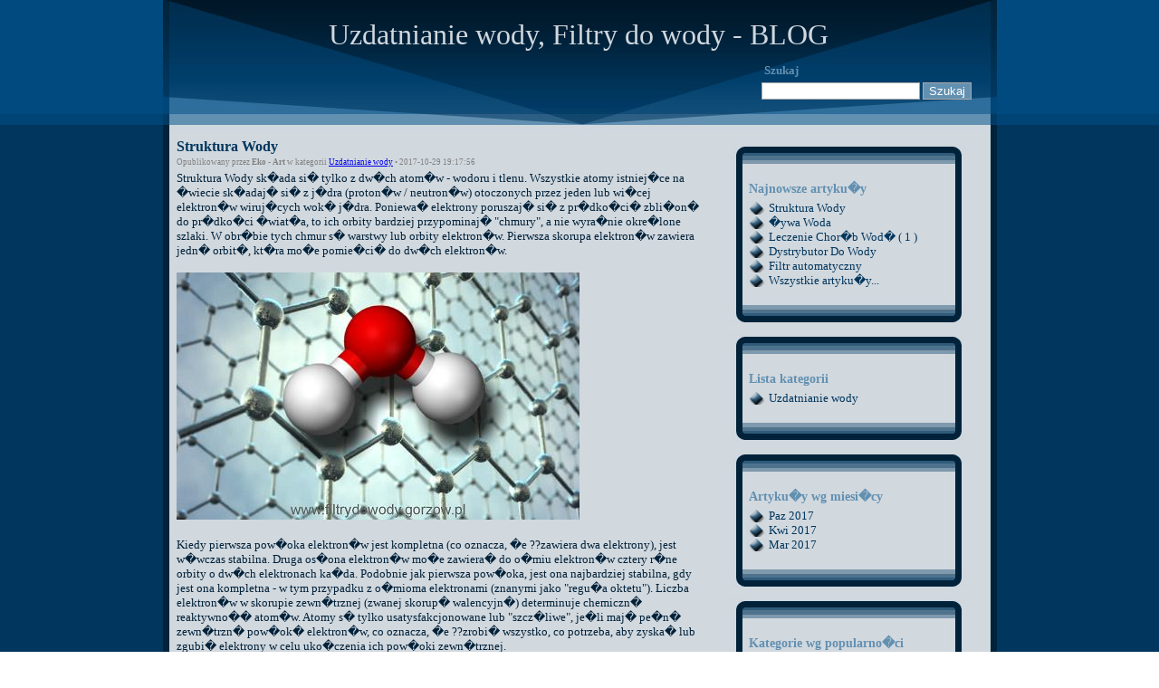

--- FILE ---
content_type: text/html; charset=UTF-8
request_url: http://filtrydowody.gorzow.pl/blog/index.php
body_size: 6347
content:
<!DOCTYPE html PUBLIC "-//W3C//DTD XHTML 1.0 Strict//EN" "http://www.w3.org/TR/xhtml1/DTD/xhtml1-strict.dtd">
<html xmlns="http://www.w3.org/1999/xhtml" xml:lang="pl" lang="pl" dir="ltr">
<head>
	<!-- Contents -->
	<meta http-equiv="Content-Type" content="text/html; charset=windows-1250" />
	<meta http-equiv="Content-Language" content="pl" />
	<meta http-equiv="Content-Type-Script" content="text/javascript" />
	<meta name="description" content="Doradztwo, monta�, serwis urz�dze� do uzdatniania wody pitnej i przemys�owej od 1997 r. G��wnie urz�dzenia dzia�aj�ce na zasadzie odwr�conej osmozy, urz�dzenia zmi�kczaj�ce i od�elaziaj�ce oraz lampy UV. Doskona�a jako�� produkt�w i us�ug pozwala na uzyskanie wysokiego poziomu zadowolenia klient�w od 1997 roku. Filtry takich firm jak: Top Filter, Pro Aqua, Rosmosis, Aqua Filter, Puricom, Libertas, Shopure i wiele innych, pozwalaj� rozwi�za� ka�dy problem zwi�zany ze z�� jako�ci� wody. Niniejsza strona przedstawia produkty, kt�re stanowi� najnowsze i najbardziej zaawansowane rozwi�zania w dziedzinie filtracji wody przeznaczonej do u�ytku w gospodarstwach domowych, biurach, urz�dach, barach, hotelach, restauracjach.itp. " />
	<meta name="keywords" content="filtry do wody, filtry wodne, filtrowanie wody, filtry wody pitnej, filtr wodny, filtr do wody, filtry do wody pitnej, filtry przemys�owe, filtry osmoza, filtry odwr�cona osmoza, filtry osmotyczne, filtr osmozy, woda czysta, zmi�kczanie wody, zmi�kczacze wody, od�elaziacze, od�elazianie wody, osmoza, odwr�cona osmoza, systemy uzdatniania wody, twarda woda, twardo�� wody, wody pitnej, odmanganianie wody, demineralizacja wody, dejonizacja, uzdatnianie wody, uzdatnianie wody pitnej, oczyszczanie wody, dezynfekcja wody, lampy uv, dystrybutory wody, dystrybutory do wody, ekologia, reverse osmosis, Umkehrosmose, softener, water softener, water filters, Enth�rtungsanlage, wasserfilter, aqua, bakterie coli w wodzie. " />
	<!-- Others -->
	<meta name="Author" content="Eko-Art" />
	<meta name="Generator" content="Incomedia WebSite X5 Evolution Evolution 8.0.16 - www.websitex5.com" />
	<meta http-equiv="ImageToolbar" content="False" />
	<meta name="MSSmartTagsPreventParsing" content="True" />
	<!-- Res -->
	<script type="text/javascript" src="../res/x5engine.js"></script>
	<link rel="stylesheet" type="text/css" href="template.css" media="screen" />

  <title>Uzdatnianie wody, Filtry do wody - BLOG</title>
</head>
<body>
<div id="imSite">
  <div id="imHeader">
    <h1 onclick="document.location='../index.html'">Uzdatnianie wody, Filtry do wody - BLOG</h1>
    <div id="ImBlogSubTitle"></div>
    	<div id="imBgBoxSearch">
          <div id="imSBox" style="text-align: left">
          <form action="" method="get"><fieldset>
            <div class="ImBlogBoxTitle">Szukaj</div>
          	<input type="text" name="search" value="" /> <input id="imSButton" type="submit" value="Szukaj" />
          </fieldset></form>
          </div>
      </div>
  </div>
  <div id="imBody">
  	<div id="imContent">
      <div id="ImBlogMain">
         
	<div class="imBlogPostTitle">Struktura Wody</div>
	<div class="imBlogPostDetails">Opublikowany przez <strong>Eko - Art</strong> w kategorii <a href="?category=0">Uzdatnianie wody</a> &#149; 2017-10-29 19:17:56</div>
	<div class="imBlogPostBody">Struktura Wody sk�ada si� tylko z dw�ch atom�w - wodoru i tlenu. Wszystkie atomy istniej�ce na �wiecie sk�adaj� si� z j�dra (proton�w / neutron�w) otoczonych przez jeden lub wi�cej elektron�w wiruj�cych wok� j�dra.  Poniewa� elektrony poruszaj� si� z pr�dko�ci� zbli�on� do pr�dko�ci �wiat�a, to ich orbity bardziej przypominaj� "chmury", a nie wyra�nie okre�lone szlaki. W obr�bie tych chmur s� warstwy lub orbity elektron�w. Pierwsza skorupa elektron�w zawiera jedn� orbit�, kt�ra mo�e pomie�ci� do dw�ch elektron�w.<br /><br /><img src="struktura_wody.jpg" /><br /><br />Kiedy pierwsza pow�oka elektron�w jest kompletna (co oznacza, �e ??zawiera dwa elektrony), jest w�wczas stabilna. Druga os�ona elektron�w mo�e zawiera� do o�miu elektron�w cztery r�ne orbity o dw�ch elektronach ka�da. Podobnie jak pierwsza pow�oka, jest ona najbardziej stabilna, gdy jest ona kompletna - w tym przypadku z o�mioma elektronami (znanymi jako "regu�a oktetu"). Liczba elektron�w w skorupie zewn�trznej (zwanej skorup� walencyjn�) determinuje chemiczn� reaktywno�� atom�w. Atomy s� tylko usatysfakcjonowane lub "szcz�liwe", je�li maj� pe�n� zewn�trzn� pow�ok� elektron�w, co oznacza, �e ??zrobi� wszystko, co potrzeba, aby zyska� lub zgubi� elektrony w celu uko�czenia ich pow�oki zewn�trznej.<br /><br />Liczba proton�w (znana jako liczba atomowa) okre�la, jaki element jest atomem. Liczba i po�o�enie elektron�w w ich orbitalach decyduje o zachowywaniu si� atomu. Jak wida� z prostego diagramu poni�ej, atom wodoru, b�d�cy pierwszym elementem uk�adu okresowego, zawiera tylko jeden proton i jeden elektron. Pozostawia to puste miejsce w swojej pierwszej i jedynej obudowie elektron�w. Proton  (czerwony)  ma �adunek dodatni, a elektron  (niebieski)  nosi �adunek ujemny. Poniewa� dodatnie i ujemne �adunki wzajemnie si� wycofuj�, ca�y atom wodoru jest neutralny. <br /><br />                                         Oto jak wygl�da atom wodoru.<br /><br /><img src="4251384.jpg" /><br /><br />                                          Oto jak wygl�da atom tlenu.<br /><br /><img src="atom_tlenu.jpg" /><br /><br />Ma osiem dodatnio na�adowanych proton�w i osiem neutron�w w jej j�drze z o�mioma elektronami p�dz�cymi wok� j�dra na dw�ch r�nych poziomach orbitalnych. ��te neutrony s� oboj�tne w �adunku i nie przyczyniaj� si� do �adunku netto cz�steczki wody. Aby pow�oka zewn�trzna atomu tlenu zosta�a uko�czona, konieczne by�oby uzyskanie dw�ch dodatkowych elektron�w w sumie o�miu elektron�w. W wodzie (H2O) dwa dodatkowe elektrony s� dostarczane przez dwa atomy wodoru, dziel�ce ich elektrony atomem tlenu. ?? Kiedy dwa lub wi�cej atom�w wsp�dzieli elektrony, tworz� wi� mi�dzy nimi nazywan� "wi�zaniami kowalencyjnymi". "<br /><br /><img src="9606589.jpg" /><br /><br />Bardzo drobna cz�steczka wody ma kszta�t tr�jk�ta. Niebiesk� kul� jest atom tlenu, a czerwone kule to dwa atomy wodoru. Pr�ty mi�dzy atomem tlenu a wodorem reprezentuj� wi�zania molekularne<br /><br /><img src="water.jpg" /><br /><br />Pomy�l o wi�zach jako spr�ynach, kt�re mo�na wygi�� i rozci�ga�, aby przechowywa� informacje i nadmiar energii . Jak wida� na rysunku poni�ej, gdy atom wodoru i tlenu spotykaj� si� tworz�c cz�steczk� wody, dziesi�� elektron�w ��czy si� w pi�ciu "orbitalach" , jedna para �ci�le zwi�zana z atomem tlenu w jego wewn�trznej muszli, dwie pary (pojedyncze pary ) zwi�zany z atomem tlenu jako "zewn�trznymi" elektronami, a dwie pary tworz� ka�dy z dw�ch identycznych wi�za� tlenu i wodoru.<br /><br /><img src="covalent-bonds-01-01-1024x857.png" /><br /><br />Ka�da cz�steczka wody jest elektrycznie neutralna, ale biegunowa, co oznacza, �e ??centra �adunk�w dodatnich i ujemnych znajduj� si� w r�nych miejscach na cz�steczce. Ze wzgl�du na stosunkowo du�y �adunek dodatni z o�miu proton�w w j�drze atomu tlenu (8+) i blisko�� jej elektron�w, atom tlenu ma silniejsz� atrakcj� dla wszystkich elektron�w ni� atom�w wodoru z jednym protonem (1+). Prowadzi to do przesuni�cia �adunku z atom�w wodoru w kierunku atomu tlenu. W zwi�zku z tym, polaryzacja cz�steczki wody sprawia, �e ??koniec tlenu cz�steczki jest cz�ciowo ujemny, a wod�r ko�czy si� cz�ciowo pozytywnie. <br /><br />Wiele w�a�ciwo�ci fizycznych i chemicznych wody jest spowodowane jego struktur�. Atomy w cz�steczce wody s� rozmieszczone z dwoma wi�zaniami wodorowo-tlenowymi (HO) pod k�tem oko�o 105 �, a nie na przeciwnych stronach atomu tlenu. Asymetryczny kszta�t cz�steczki powstaje z tendencji czterech par elektron�w w skorupie walencyjnej tlenu, aby uk�ada� si� symetrycznie na wierzcho�kach czworo�cianu wok� j�dra tlenu. Dwie pary kojarzone z wi�zaniami kowalencyjnymi trzymaj�cymi atomy wodoru s� lekko rozci�gane, powoduj�c k�t mi�dzy nimi 105 �.<br /><br /><img src="molekuly_wody.jpg" /><br /><br />Wi�zanie wodorowe<br /><br />Z powy�szych zdj�� i wyja�nie� ju� rozumiesz, �e cz�steczka wody jako ca�o�� ma pozytywn� i negatywn� stron�. Jak wszyscy wiemy, przeciwie�stwa przyci�gaj�. To samo z cz�steczkami wody. W optymalnych warunkach cz�steczki wody przyci�gaj� si� nawzajem w precyzyjnych geometrycznych wzorach zwanych "klastrami", z dodatnim ko�cem jednej cz�steczki wody wyr�wnanej negatywn� stron� innej cz�steczki wody. Ta atrakcja nazywa si� "dipolem elektrycznym". <br /><br />Elektryczny dipol powoduje powstanie atrakcji pomi�dzy s�siednimi przeciwleg�ymi ko�cami cz�steczek wody, przy czym ka�da cz�stka tlenu mo�e przyci�gn�� dwa pobliskie atomy wodoru dw�ch innych cz�steczek wody. Takie wi�zanie wodorowe obserwowano tak�e w innych zwi�zkach wodorowych. Chocia� znacznie ni�sze od kowalencyjnych wi�za� utrzymuj�cych cz�steczk� wody razem, wi�zanie wodorowe jest wystarczaj�co mocne, aby utrzymywa� wod� w stanie ciek�ym w normalnych temperaturach, mimo �e jego niska masa cz�steczkowa  zazwyczaj powodowa�a, �e ??by�a gazem w takich temperaturach.<br /><br /><img src="hydrogen-bonds-1-300x298-1.png" /><br /><br />Do tych wi�za� wodorowych nale�� inne w�a�ciwo�ci wody, takie jak wysokie  ciep�o w�a�ciwe. Gdy temperatura wody jest obni�ona, klastry cz�steczek zaczynaj� si� tworzy� poprzez wi�zanie wodorowe (jak pokazano na wykresie przedstawiaj�cym linie przerywane), przy czym ka�da cz�steczka jest po��czona z innymi przez maksymalnie cztery wi�zania wodorowe i ka�dy atom tlenu, <br />kt�ry ma si� otoczy� czterema atomami wodoru w uk�adzie czworo�ciennym (lub czterostronnym). Atomy tlenu w grupach tetraedrycznych zaczynaj� wi�za� si� z atomami wodoru w innych czterowarto�ciowych klastrach, kt�re powoduj� powstanie sze�ciok�tnego kszta�tu p�atka �niegu, kt�ry wszyscy tak dobrze znamy. Poniewa� cz�steczki wody tworz� wi�zania wodorowe z s�siednimi cz�steczkami wody , woda ma bardzo nietypowe anomalie.<br /><br /><a class="ImLink" href="http://filtrywodne.blogspot.com/">http://filtrywodne.blogspot.com/</a><br /><br /><script type="text/javascript">addthis_pub = '';</script><a href="http://www.addthis.com/bookmark.php" onmouseover="return addthis_open(this, '', '[URL]', '[TITLE]')" onmouseout="addthis_close()" onclick="return addthis_sendto()"><img src="http://s7.addthis.com/button1-share.gif" width="125" height="16" border="0" alt="" /></a><script type="text/javascript" src="http://s7.addthis.com/js/152/addthis_widget.js"></script></div>
	<div class="imBlogPostRead"><a class="ImLink" href="?id=cz5">Czytaj wszystko &#187;</a></div>
	<div class="imBlogPostTitle">�ywa Woda</div>
	<div class="imBlogPostDetails">Opublikowany przez <strong>Eko - Art</strong> w kategorii <a href="?category=0">Uzdatnianie wody</a> &#149; 2017-10-29 15:37:54</div>
	<div class="imBlogPostSummary">�ywa Woda. Jest mi�kka, bez zapachu, smakiem upodobnia si� do wody deszczowej. Posiada w�a�ciwo�ci tonizuj�ce i stymuluj�ce. Wytwarzana jest w urz�dzeniach zwanych jonizatorami lub uzyska� j� mo�emy z filtr�w alkaliczno antyoksydacyjnych.</div>
	<div class="imBlogPostRead"><a class="ImLink" href="?id=mu4">Czytaj wszystko &#187;</a></div>
	<div class="imBlogPostTitle">Leczenie Chor�b Wod� ( 1 )</div>
	<div class="imBlogPostDetails">Opublikowany przez <strong>Eko - Art</strong> w kategorii <a href="?category=0">Uzdatnianie wody</a> &#149; 2017-10-29 14:44:15</div>
	<div class="imBlogPostSummary">Leczenie Chor�b mo�emy przeprowadza� trzema rodzajami wody. Wod� alkaliczn�, wod� kwasow� i wod� srebrn�. Woda alkaliczna ( katolit ) - bez zapachu, woda mi�kka, smakiem upodabnia si� do wody deszczowej.</div>
	<div class="imBlogPostRead"><a class="ImLink" href="?id=ch9">Czytaj wszystko &#187;</a></div>
	<div class="imBlogPostTitle">Dystrybutor Do Wody</div>
	<div class="imBlogPostDetails">Opublikowany przez <strong>Eko - Art</strong> w kategorii <a href="?category=0">Uzdatnianie wody</a> &#149; 2017-04-11 22:26:24</div>
	<div class="imBlogPostSummary">Dystrybutor do wody bez butli z systemem filtracji metod� odwr�conej osmozy to urz�dzenie idealnie nadaj�ce si� do biura, firmy, szko�y, szpitala, hali produkcyjnej czy do domu.</div>
	<div class="imBlogPostRead"><a class="ImLink" href="?id=ic8">Czytaj wszystko &#187;</a></div>
	<div class="imBlogPostTitle">Filtr automatyczny</div>
	<div class="imBlogPostDetails">Opublikowany przez <strong></strong> w kategorii <a href="?category=0">Uzdatnianie wody</a> &#149; 2017-04-09 20:39:16</div>
	<div class="imBlogPostSummary">Zanieczyszczenia w obiegach wodnych na zasilaniu instalacji stanowi� powszechny problem, kt�rego rozwi�zaniem jest wst�pna filtracja. Honeywell Braukmann jest automatycznym filtrem samoczyszcz�cym dzia�aj�cym na zasadzie przep�ukiwania wstecznego, s�u��cego do ci�g�ego oczyszczania cieczy.</div>
	<div class="imBlogPostRead"><a class="ImLink" href="?id=ze8">Czytaj wszystko &#187;</a></div>
	<div class="imBlogPostTitle">Jaki filtr do wody w domu jednorodzinnym.</div>
	<div class="imBlogPostDetails">Opublikowany przez <strong></strong> w kategorii <a href="?category=0">Uzdatnianie wody</a> &#149; 2017-04-05 14:04:31</div>
	<div class="imBlogPostSummary">Po kupieniu domu b�d� wybudowaniu nowego cz�sto miewamy problemy z wod�. Albo woda posiada du�o �elaza, manganu albo zwi�zk�w wapnia i magnezu.  Chcieliby�my we w�asnym zakresie przefiltrowa� wod� ale nie wiemy jaki filtr do wody w domu jednorodzinnym zastosowa�. </div>
	<div class="imBlogPostRead"><a class="ImLink" href="?id=mr3">Czytaj wszystko &#187;</a></div>
	<div class="imBlogPostTitle">Ile kosztuje badanie wody ze studni? </div>
	<div class="imBlogPostDetails">Opublikowany przez <strong></strong> w kategorii <a href="?category=0">Uzdatnianie wody</a> &#149; 2017-03-26 22:13:06</div>
	<div class="imBlogPostSummary">W zale�no�ci gdzie badamy, w jakiej miejscowo�ci, w jakiej instytucji. Czy jest to badanie cz�stkowe, czy kompleksowe. Badaj�c wod� ze studni najlepiej zbada� j� kompleksowo. Kompleksowe badanie wykonywanie jest na wiele pierwiastk�w oraz na bakterie.</div>
	<div class="imBlogPostRead"><a class="ImLink" href="?id=wn5">Czytaj wszystko &#187;</a></div>
	<div class="imBlogPostTitle">Dlaczego woda z w�asnego uj�cia jest cz�sto niezdatna do picia?</div>
	<div class="imBlogPostDetails">Opublikowany przez <strong></strong> w kategorii <a href="?category=0">Uzdatnianie wody</a> &#149; 2017-03-26 20:47:25</div>
	<div class="imBlogPostSummary">Badania zrobione przez Sanepid pokazuj�, �e woda w studniach w 80% nie nadaje si� do picia. To straszne, �e po�owa ludno�ci Polski jednak korzysta z takiej wody.</div>
	<div class="imBlogPostRead"><a class="ImLink" href="?id=sc4">Czytaj wszystko &#187;</a></div>
	<div class="imBlogPostTitle">Jak pozby� si� "kamiena" z kabiny prysznicowej raz na zawsze.</div>
	<div class="imBlogPostDetails">Opublikowany przez <strong></strong> w kategorii <a href="?category=0">Uzdatnianie wody</a> &#149; 2017-03-25 22:40:31</div>
	<div class="imBlogPostSummary">Na rynku, a� si�  roi od  cudownych  preparat�w  do  czyszczenia kabin prysznicowych.  Preparaty te s� bardzo dobre. Oczyszczaj�  wspaniale,  ale  tylko  na  chwil�.  Praca  z   nimi   to "syzyfowa praca". Kamie� i tak powr�ci.</div>
	<div class="imBlogPostRead"><a class="ImLink" href="?id=yc5">Czytaj wszystko &#187;</a></div>
	<div class="imBlogPostTitle">Jak nie dopu�ci� ju� nigdy do powstawania "kamienia" w czajniku.</div>
	<div class="imBlogPostDetails">Opublikowany przez <strong></strong> w kategorii <a href="?category=0">Uzdatnianie wody</a> &#149; 2017-03-25 21:14:18</div>
	<div class="imBlogPostSummary">Wszyscy lubimy pi� kaw� czy herbat�. Ale dlaczego gotujemy wod� w zakamienionych czajnikach? P�niej wylewamy do zlewu resztki pokruszonego kamienia. Czy tak musi by�?</div>
	<div class="imBlogPostRead"><a class="ImLink" href="?id=ir4">Czytaj wszystko &#187;</a></div>

      </div>
  
      <div id="ImBlogSideBar">

  
      	<div id="imBgBoxLast">
      		<div class="topBox"></div>
          <div class="contentBox">
						<div class="contentText"><div class="ImBlogBoxTitle">Najnowsze artyku�y</div>
<a class="ImLink" href="?id=cz5">Struktura Wody</a><br />
<a class="ImLink" href="?id=mu4">�ywa Woda</a><br />
<a class="ImLink" href="?id=ch9">Leczenie Chor�b Wod� ( 1 )</a><br />
<a class="ImLink" href="?id=ic8">Dystrybutor Do Wody</a><br />
<a class="ImLink" href="?id=ze8">Filtr automatyczny</a><br />
<a class="ImLink" href="index.html">Wszystkie artyku�y...</a><br />
</div>
					</div>
          <div class="footerBox"></div>
      	</div>
      	
        <div id="imBgBoxCateg">
        <div class="topBox"></div>
      		<div class="contentBox">
							<div class="contentText"><div class="ImBlogBoxTitle">Lista kategorii</div>
<a class="ImLink" href="?category=0">Uzdatnianie wody</a><br />
</div>
							</div>
      		<div class="footerBox"></div>
      	</div>
      
        <div id="imBgBoxMonths">
        <div class="topBox"></div>
      		<div class="contentBox">
							<div class="contentText"><div class="ImBlogBoxTitle">Artyku�y wg miesi�cy</div>
<a class="ImLink" href="?month=201710">Paz 2017</a><br />
<a class="ImLink" href="?month=201704">Kwi 2017</a><br />
<a class="ImLink" href="?month=201703">Mar 2017</a><br />
</div>
							</div>
      		<div class="footerBox"></div>
      	</div>
      	
        <div id="imBgBoxClouds">
        <div class="topBox"></div>
      		<div class="contentBox">
							<div class="contentText"><div class="ImBlogBoxTitle">Kategorie wg popularno�ci</div>
<a class="ImLink" href="?category=0" title="10 artyku�y"><span style="font-size: 100%">Uzdatnianie wody</span></a> 
</div>
							</div>
      		<div class="footerBox"></div>
      	</div>
      </div>
  	</div>
  	<div id="imFooter">
	  <div id="ImBlogFooter">
  	    1997 - 2017 
	  </div>
  	</div>
  </div>
</div>
</body>
</html>



--- FILE ---
content_type: text/css
request_url: http://filtrydowody.gorzow.pl/blog/template.css
body_size: 1299
content:
/* Template */
body {margin: 0; padding: 0; background-image: url('bg.jpg'); background-color:#FFFFFF; }
label {display: block;}
#form_name, #form_email, #form_url, #form_body {width: 200px;}
input, textarea {border: 1px solid #aaa;}

#imSite {width: 922px; margin: 0 auto; text-align: left; }
#imHeader {height: 145px; background-image: url('top.jpg'); background-repeat: no-repeat; background-position: left top; cursor: pointer; position: relative; margin: 0; }
#imBody {background-image: url('content.jpg'); background-repeat: repeat-y; background-position: left top; }
#imMenuMain {height: 36px; padding: 1px 2px 0 28px; background-image: url('menu.jpg'); background-repeat: no-repeat; background-position: left top; }
#imContent {padding: 8px 13px 0 0px; margin-left: 8px}
#imFooter {clear: both; height: 52px; background-image: url('bottom.jpg'); background-repeat: no-repeat; background-position: left top; }

/* Title */
h1 {position: relative; left: 60px; top: 20px; width: 800px; font: 32px Tahoma; color: #d0d8de; margin: 0; text-align: center;}
#ImBlogSubTitle {position: relative; left: 60px; top: 20px; width: 800px; font: 24px Tahoma; color: #d0d8de; text-align: center;}

/* General */
p {margin: 0; padding: 0; } 
form, fieldset {margin: 0; padding: 0; border: none; }
fieldset legend {visibility: hidden; }

/* Main boxes */
#ImBlogMain {width: 65%; float: left; padding-left: 3px; margin-left: 5px; font: 13px Tahoma; color: #012139; }
#ImBlogSideBar {width: 30%; float: right; margin-right: 1%; font: 13px Tahoma; color: #012139; }

/* Box */

.topBox {width: 256px; height:27px; background-image: url('box_top.jpg'); background-repeat: no-repeat; margin: 0; overflow: hidden; }
.contentBox {width: 256px; background-image: url('box_content.jpg'); background-repeat: repeat-y; margin: 0; }
.contentText {padding: 15px; margin: 0;}
.footerBox {width: 256px; height:25px; background-image: url('box_bottom.jpg'); background-repeat: no-repeat; margin: 0; overflow: hidden; }

/* Comments Style */
.imBlogCommentsCount {font: 14px Tahoma; font-weight: bold; color: #00365d; margin: 10px 0 7px;}
.imBlogPostCommentUser {font: 12px Tahoma; font-weight: bold; color: #00365d;}
.imBlogPostCommentBody {font: 12px Tahoma; color: #00365d;}
.imBlogPostCommentDate {font: 10px Tahoma; color: #595959; margin: 0 0 10px 0; padding: 0 0 10px 0; border-bottom: 1px dotted #595959;}
.imBlogCommentsForm {font: 12px Tahoma; color: #00365d;}

/* Text Style */
.imBgMain {}
.imBlogEmpty {}
.imBlogPostTitle {font: bold 16px Tahoma; color: #00365d; margin-bottom: 3px;}
.imBlogPostDetails {font: 9px Tahoma; color: #808080; margin-bottom: 5px; }
.imBlogPostRead {margin-bottom: 10px; padding-bottom: 10px; border-bottom: 1px dotted #053250; }
.ImBlogQuote {margin: 10px 15px -5px 5px; padding: 15px; padding-top: 20px; background: url('virgolette.gif') no-repeat left top; font-style: italic; }
.ImBlogCode {margin: 10px 15px -5px 5px; padding: 5px; border: 1px #6290b1 solid; font-family: Courier; background-color: #004a7f; color:#d0d8de;}
#ImBlogPodCast {border: none; vertical-align: baseline; margin-top: 5px}

#imBgBoxSearch {position: absolute; top: 70px; right: 10px; font-size:12px; width: 250px;}
#imBgBoxLast, #imBgBoxCateg, #imBgBoxMonths, #imBgBoxClouds {margin: 5px 0 10px 0;}
.ImBlogBoxTitle {font-family: Tahoma; font-size: 110%; font-weight: bold; color: #6290b1; margin: 0 0 5px 3px; }
#imBgBoxSearch a.ImLink, #imBgBoxLast a.ImLink, #imBgBoxCateg a.ImLink, #imBgBoxMonths a.ImLink {padding-left: 25px; background: url('bullet.gif') no-repeat left top; width: 24px; height: 27px; }

#imSButton { background-color: #6290b1; color:#ffffff; }

/* -- Links Style -- */
.imBlogPostCommentUser a, a.ImLink  {text-decoration:none; }
.imBlogPostCommentUser a:link, a.ImLink:link {color: #00365d;}
.imBlogPostCommentUser a:visited, a.ImLink:visited {color: #484848; }
.imBlogPostCommentUser a:hover, a.ImLink:hover {color: #FFFFFF; background-color: #00365d;}


/* Footer */
#ImBlogFooter {margin: 12px 0 0 15px; font: 12px Tahoma; color: #00365d; }
